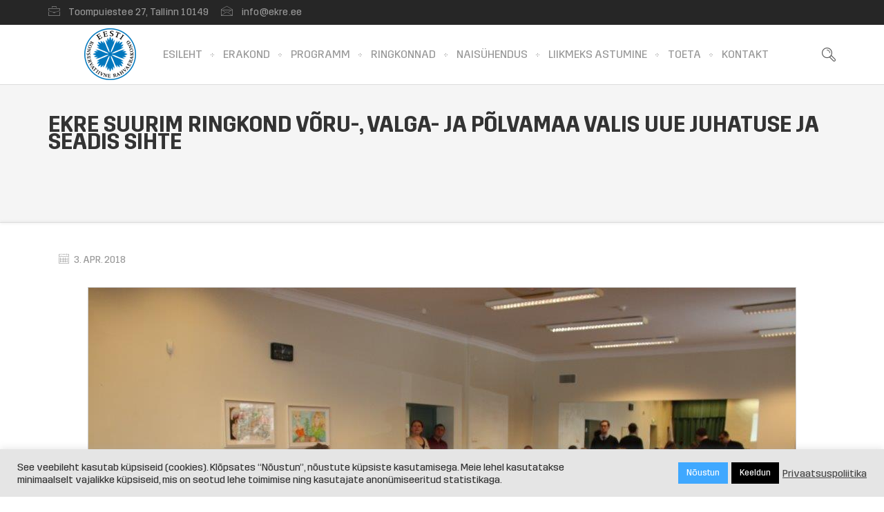

--- FILE ---
content_type: text/html; charset=UTF-8
request_url: https://ekre.ee/ekre-suurim-ringkond-voru-valga-ja-polvamaa-valis-uue-juhatuse-ja-seadis-sihte/
body_size: 13727
content:
<!DOCTYPE html>
<html lang="et">
    <head>
    <meta charset="UTF-8">
    <title>EKRE suurim ringkond Võru-, Valga- ja Põlvamaa valis uue juhatuse ja seadis sihte | EKRE &#8211; Eesti Konservatiivne Rahvaerakond</title>
    <link rel="profile" href="http://gmpg.org/xfn/11">
	<link rel="pingback" href="https://ekre.ee/xmlrpc.php">
	<!--[if lt IE 9]><meta http-equiv="X-UA-Compatible" content="IE=edge"><![endif]-->
	<style type="text/css">
						ul.lill {
list-style-image: url('https://ekre.ee/wp-content/uploads/2018/09/ekre-bullet.jpg');
}
				  </style> <link rel="shortcut icon" href="https://ekre.ee/wp-content/uploads/2017/08/favicon.png">
		<style type="text/css">
				body,.main-section p {
		font-size:14px; 		color:#383838;
	}
	
	header .logo {
		margin:0px 0px !important;
   	}
	.nav li a,header .btn-style1,.footer-nav ul li a {
		font-size:12px !important;	}
	.cs-section-title h2{
		font-size:24px !important;	}
 	h1{
	font-size:32px !important;}
	h2{
	font-size:20px !important;}
	h3{
	font-size:18px !important;}
	h4{
	font-size:16px !important;}
	h5{
	font-size:14px !important;}
	h6{
	font-size:12px !important;}
	
	.main-section h1, .main-section h1 a {color: #0063af !important;}
	.main-section h2, .main-section h2 a{color: #0063af !important;}
	.main-section h3, .main-section h3 a{color: #0063af !important;}
	.main-section h4, .main-section h4 a{color: #0063af !important;}
	.main-section h5, .main-section h5 a{color: #0063af !important;}
	.main-section h6, .main-section h6 a{color: #0063af !important;}
	.widget .widget-section-title h2{
		font-size:15px !important;	}
	.top-bar,#lang_sel ul ul {background-color:#262626;}
	#lang_sel ul ul:before { border-bottom-color: #262626; }
	.top-bar p{color:#999999 !important;}
	.top-bar a,.top-bar i,.cs-users i{color:#999999 !important;}
 	.logo-section,.main-head{background: !important;}
	.main-navbar {background:#ffffff !important;}
	.navbar-nav > li > a,li.parentIcon a:after {color:#999999 !important;}
	.navbar-nav > li > .dropdown-menu,.navbar-nav > li > .dropdown-menu > li > .dropdown-menu,.mega-grid,.sub-dropdown { background-color:#262626 !important;}
	.navbar-nav .sub-menu .dropdown-menu li a, .sub-dropdown li a {color:#fff !important;}
	.navigation ul .sub-dropdown > li:hover > a,.navbar-nav .sub-menu .dropdown-menu > li:hover > a,ul ul li.current-menu-ancestor.parentIcon > a:after,ul ul li.parentIcon:hover > a:after {border-bottom-color:#fff;color:#fff !important;}
	.navigation .navbar-nav > li.current-menu-item > a,.navigation .navbar-nav > li.current-menu-ancestor > a,.navigation .navbar-nav > li:hover > a,li.current-menu-ancestor.parentIcon > a:after,li.parentIcon:hover > a:after {color:#4b3854 !important;}
	.navigation .navbar-nav > .active > a:before, .navigation .navbar-nav > li > a:before{ border-bottom-color:#4b3854 !important; }
	.cs-user,.cs-user-login { border-color:#4b3854 !important; }
	.navigation ul .sub-dropdown > li:hover > a { background-color:#4b3854 !important; }
	{
		box-shadow: 0 4px 0 #262626 inset !important;
	}
	.header_2 .nav > li:hover > a,.header_2 .nav > li.current-menu-ancestor > a {
       
	}
	</style>
<style type="text/css">
        footer#footer-sec, footer#footer-sec:before {
            background-color:#171a24 !important;
        }
		footer.group {
            background-image:url("") !important;
        }
        #copyright {
            background-color:#ffffff !important;
        }
        #copyright p {
            color:#cccccc !important;
        }
		footer#footer-sec a,footer#footer-sec .widget-form ul li input[type="submit"],footer#footer-sec .tagcloud a,footer#footer-sec .widget ul li a{
            color:#fff !important;
        }
        footer#footer-sec .widget h2, footer#footer-sec .widget h5,footer#footer-sec h2,footer#footer-sec h3,footer#footer-sec h4,footer#footer-sec h5,footer#footer-sec h6 {
            color:#fff !important;
        }
        footer#footer-sec .widget ul li,footer#footer-sec .widget p, footer#footer-sec .widget_calendar tr td,footer#footer-sec,footer#footer-sec .col-md-3 p,footer#footer-sec .widget_latest_post .post-options li,footer#footer-sec .widget i,.widget-form ul li i,footer#footer-sec .widget_rss li,footer#footer-sec .widget_recent_comments span {
            color:#ffffff !important;
        }
		#footer-sec {
			background: url();
			}
    </style>
<style type="text/css">
/*!
* Theme Color File */

/*!
* Theme Color */
.cs-color, .cs-colorhover:hover,
/* ShopButton */.woocommerce ul.products li.product a.add_to_cart_button, .woocommerce-page ul.products li.product a.add_to_cart_button,
.woocommerce #content input.button, .woocommerce #respond input#submit, .woocommerce a.button, .woocommerce button.button, .woocommerce input.button, .woocommerce-page #content input.button, .woocommerce-page #respond input#submit, .woocommerce-page a.button, .woocommerce-page button.button, .woocommerce-page input.button /* ShopButton */,.breadcrumbs ul li.active,/* classic form*/.cs-plain-form p label:hover,/* Services*/.cs-services.modren.top-center .text i,/* owl nav */.nxt-prv .owl-nav div,/* readmore-btn */readmore-btn:hover,.cs-filter-menu li a.addclose, .cs-filter-menu li a:hover,.contant-info .sg-socialmedia a,.widget-recent-blog .infotext a {
 color:#0063af !important;
}
/*!
* Theme Background Color */
.cs-bgcolor, .cs-bgcolorhover:hover,.cs-bg-color,
/* ShopButton */
.woocommerce #content input.button:hover, .woocommerce #respond input#submit:hover, .woocommerce a.button:hover, .woocommerce button.button:hover, .woocommerce input.button:hover, .woocommerce-page #content input.button:hover, .woocommerce-page #respond input#submit:hover, .woocommerce-page a.button:hover, .woocommerce-page button.button:hover, .woocommerce-page input.button:hover,/* ShopButton *//* Blog*/.cs-attachment ul li a:hover, .thumblist .comment-reply-link:hover,/* OwlNav */ .nxt-prv .owl-nav div:hover,.cs-tags ul li:hover a,/* Widget */.widget_archive ul li:hover,.widget_categories ul li:hover,.widget_pages ul > li:hover > a,.widget_meta ul li:hover,.widget_recent_comments ul li:hover,.widget_recent_entries ul li:hover,.widget_nav_menu ul > li:hover > a,.widget_tag_cloud .tagcloud a:hover,form p.form-submit input[type="submit"],.team-detail .Profile-btn,.time_line .owl-nav div:hover:before,.blog-hover i:hover {
	background-color:#0063af !important;
}
/*!
* Theme Border Color */
.cs-borcolor, .cs-borcolorhover:hover,.pageinfo,/* classic form*/.cs-plain-form form p input:hover, .cs-plain-form form p input:focus, .cs-plain-form form p textarea:focus
/* ShopButton */.woocommerce ul.products li.product a.add_to_cart_button, .woocommerce-page ul.products li.product a.add_to_cart_button,
.woocommerce #content input.button, .woocommerce #respond input#submit, .woocommerce a.button, .woocommerce button.button, .woocommerce input.button, .woocommerce-page #content input.button, .woocommerce-page #respond input#submit, .woocommerce-page a.button, .woocommerce-page button.button, .woocommerce-page input.button /* ShopButton */,.contant-info .sg-socialmedia a {
 border-color:#0063af !important;
}
.events-minimal:hover,.widget.event-calendar .eventsCalendar-list-wrap {
 border-left-color:#0063af !important;
}

		.breadcrumb-sec {
			border-top: 1px solid #dddddd;
			
		}
		.breadcrumbs {
			border-bottom: 1px solid #dddddd;
		}
	
</style>
<meta name="viewport" content="width=device-width, initial-scale=1.0, maximum-scale=1.0, user-scalable=no"><meta name='robots' content='max-image-preview:large' />
<link rel='dns-prefetch' href='//code.jquery.com' />
<link rel="alternate" type="application/rss+xml" title="EKRE - Eesti Konservatiivne Rahvaerakond &raquo; RSS" href="https://ekre.ee/feed/" />
<link rel="alternate" type="application/rss+xml" title="EKRE - Eesti Konservatiivne Rahvaerakond &raquo; Kommentaaride RSS" href="https://ekre.ee/comments/feed/" />
<script type="text/javascript">
/* <![CDATA[ */
window._wpemojiSettings = {"baseUrl":"https:\/\/s.w.org\/images\/core\/emoji\/15.0.3\/72x72\/","ext":".png","svgUrl":"https:\/\/s.w.org\/images\/core\/emoji\/15.0.3\/svg\/","svgExt":".svg","source":{"concatemoji":"https:\/\/ekre.ee\/wp-includes\/js\/wp-emoji-release.min.js?ver=6.5.5"}};
/*! This file is auto-generated */
!function(i,n){var o,s,e;function c(e){try{var t={supportTests:e,timestamp:(new Date).valueOf()};sessionStorage.setItem(o,JSON.stringify(t))}catch(e){}}function p(e,t,n){e.clearRect(0,0,e.canvas.width,e.canvas.height),e.fillText(t,0,0);var t=new Uint32Array(e.getImageData(0,0,e.canvas.width,e.canvas.height).data),r=(e.clearRect(0,0,e.canvas.width,e.canvas.height),e.fillText(n,0,0),new Uint32Array(e.getImageData(0,0,e.canvas.width,e.canvas.height).data));return t.every(function(e,t){return e===r[t]})}function u(e,t,n){switch(t){case"flag":return n(e,"\ud83c\udff3\ufe0f\u200d\u26a7\ufe0f","\ud83c\udff3\ufe0f\u200b\u26a7\ufe0f")?!1:!n(e,"\ud83c\uddfa\ud83c\uddf3","\ud83c\uddfa\u200b\ud83c\uddf3")&&!n(e,"\ud83c\udff4\udb40\udc67\udb40\udc62\udb40\udc65\udb40\udc6e\udb40\udc67\udb40\udc7f","\ud83c\udff4\u200b\udb40\udc67\u200b\udb40\udc62\u200b\udb40\udc65\u200b\udb40\udc6e\u200b\udb40\udc67\u200b\udb40\udc7f");case"emoji":return!n(e,"\ud83d\udc26\u200d\u2b1b","\ud83d\udc26\u200b\u2b1b")}return!1}function f(e,t,n){var r="undefined"!=typeof WorkerGlobalScope&&self instanceof WorkerGlobalScope?new OffscreenCanvas(300,150):i.createElement("canvas"),a=r.getContext("2d",{willReadFrequently:!0}),o=(a.textBaseline="top",a.font="600 32px Arial",{});return e.forEach(function(e){o[e]=t(a,e,n)}),o}function t(e){var t=i.createElement("script");t.src=e,t.defer=!0,i.head.appendChild(t)}"undefined"!=typeof Promise&&(o="wpEmojiSettingsSupports",s=["flag","emoji"],n.supports={everything:!0,everythingExceptFlag:!0},e=new Promise(function(e){i.addEventListener("DOMContentLoaded",e,{once:!0})}),new Promise(function(t){var n=function(){try{var e=JSON.parse(sessionStorage.getItem(o));if("object"==typeof e&&"number"==typeof e.timestamp&&(new Date).valueOf()<e.timestamp+604800&&"object"==typeof e.supportTests)return e.supportTests}catch(e){}return null}();if(!n){if("undefined"!=typeof Worker&&"undefined"!=typeof OffscreenCanvas&&"undefined"!=typeof URL&&URL.createObjectURL&&"undefined"!=typeof Blob)try{var e="postMessage("+f.toString()+"("+[JSON.stringify(s),u.toString(),p.toString()].join(",")+"));",r=new Blob([e],{type:"text/javascript"}),a=new Worker(URL.createObjectURL(r),{name:"wpTestEmojiSupports"});return void(a.onmessage=function(e){c(n=e.data),a.terminate(),t(n)})}catch(e){}c(n=f(s,u,p))}t(n)}).then(function(e){for(var t in e)n.supports[t]=e[t],n.supports.everything=n.supports.everything&&n.supports[t],"flag"!==t&&(n.supports.everythingExceptFlag=n.supports.everythingExceptFlag&&n.supports[t]);n.supports.everythingExceptFlag=n.supports.everythingExceptFlag&&!n.supports.flag,n.DOMReady=!1,n.readyCallback=function(){n.DOMReady=!0}}).then(function(){return e}).then(function(){var e;n.supports.everything||(n.readyCallback(),(e=n.source||{}).concatemoji?t(e.concatemoji):e.wpemoji&&e.twemoji&&(t(e.twemoji),t(e.wpemoji)))}))}((window,document),window._wpemojiSettings);
/* ]]> */
</script>
<style id='wp-emoji-styles-inline-css' type='text/css'>

	img.wp-smiley, img.emoji {
		display: inline !important;
		border: none !important;
		box-shadow: none !important;
		height: 1em !important;
		width: 1em !important;
		margin: 0 0.07em !important;
		vertical-align: -0.1em !important;
		background: none !important;
		padding: 0 !important;
	}
</style>
<link rel='stylesheet' id='wp-block-library-css' href='https://ekre.ee/wp-includes/css/dist/block-library/style.min.css?ver=6.5.5' type='text/css' media='all' />
<style id='classic-theme-styles-inline-css' type='text/css'>
/*! This file is auto-generated */
.wp-block-button__link{color:#fff;background-color:#32373c;border-radius:9999px;box-shadow:none;text-decoration:none;padding:calc(.667em + 2px) calc(1.333em + 2px);font-size:1.125em}.wp-block-file__button{background:#32373c;color:#fff;text-decoration:none}
</style>
<style id='global-styles-inline-css' type='text/css'>
body{--wp--preset--color--black: #000000;--wp--preset--color--cyan-bluish-gray: #abb8c3;--wp--preset--color--white: #ffffff;--wp--preset--color--pale-pink: #f78da7;--wp--preset--color--vivid-red: #cf2e2e;--wp--preset--color--luminous-vivid-orange: #ff6900;--wp--preset--color--luminous-vivid-amber: #fcb900;--wp--preset--color--light-green-cyan: #7bdcb5;--wp--preset--color--vivid-green-cyan: #00d084;--wp--preset--color--pale-cyan-blue: #8ed1fc;--wp--preset--color--vivid-cyan-blue: #0693e3;--wp--preset--color--vivid-purple: #9b51e0;--wp--preset--gradient--vivid-cyan-blue-to-vivid-purple: linear-gradient(135deg,rgba(6,147,227,1) 0%,rgb(155,81,224) 100%);--wp--preset--gradient--light-green-cyan-to-vivid-green-cyan: linear-gradient(135deg,rgb(122,220,180) 0%,rgb(0,208,130) 100%);--wp--preset--gradient--luminous-vivid-amber-to-luminous-vivid-orange: linear-gradient(135deg,rgba(252,185,0,1) 0%,rgba(255,105,0,1) 100%);--wp--preset--gradient--luminous-vivid-orange-to-vivid-red: linear-gradient(135deg,rgba(255,105,0,1) 0%,rgb(207,46,46) 100%);--wp--preset--gradient--very-light-gray-to-cyan-bluish-gray: linear-gradient(135deg,rgb(238,238,238) 0%,rgb(169,184,195) 100%);--wp--preset--gradient--cool-to-warm-spectrum: linear-gradient(135deg,rgb(74,234,220) 0%,rgb(151,120,209) 20%,rgb(207,42,186) 40%,rgb(238,44,130) 60%,rgb(251,105,98) 80%,rgb(254,248,76) 100%);--wp--preset--gradient--blush-light-purple: linear-gradient(135deg,rgb(255,206,236) 0%,rgb(152,150,240) 100%);--wp--preset--gradient--blush-bordeaux: linear-gradient(135deg,rgb(254,205,165) 0%,rgb(254,45,45) 50%,rgb(107,0,62) 100%);--wp--preset--gradient--luminous-dusk: linear-gradient(135deg,rgb(255,203,112) 0%,rgb(199,81,192) 50%,rgb(65,88,208) 100%);--wp--preset--gradient--pale-ocean: linear-gradient(135deg,rgb(255,245,203) 0%,rgb(182,227,212) 50%,rgb(51,167,181) 100%);--wp--preset--gradient--electric-grass: linear-gradient(135deg,rgb(202,248,128) 0%,rgb(113,206,126) 100%);--wp--preset--gradient--midnight: linear-gradient(135deg,rgb(2,3,129) 0%,rgb(40,116,252) 100%);--wp--preset--font-size--small: 13px;--wp--preset--font-size--medium: 20px;--wp--preset--font-size--large: 36px;--wp--preset--font-size--x-large: 42px;--wp--preset--spacing--20: 0.44rem;--wp--preset--spacing--30: 0.67rem;--wp--preset--spacing--40: 1rem;--wp--preset--spacing--50: 1.5rem;--wp--preset--spacing--60: 2.25rem;--wp--preset--spacing--70: 3.38rem;--wp--preset--spacing--80: 5.06rem;--wp--preset--shadow--natural: 6px 6px 9px rgba(0, 0, 0, 0.2);--wp--preset--shadow--deep: 12px 12px 50px rgba(0, 0, 0, 0.4);--wp--preset--shadow--sharp: 6px 6px 0px rgba(0, 0, 0, 0.2);--wp--preset--shadow--outlined: 6px 6px 0px -3px rgba(255, 255, 255, 1), 6px 6px rgba(0, 0, 0, 1);--wp--preset--shadow--crisp: 6px 6px 0px rgba(0, 0, 0, 1);}:where(.is-layout-flex){gap: 0.5em;}:where(.is-layout-grid){gap: 0.5em;}body .is-layout-flex{display: flex;}body .is-layout-flex{flex-wrap: wrap;align-items: center;}body .is-layout-flex > *{margin: 0;}body .is-layout-grid{display: grid;}body .is-layout-grid > *{margin: 0;}:where(.wp-block-columns.is-layout-flex){gap: 2em;}:where(.wp-block-columns.is-layout-grid){gap: 2em;}:where(.wp-block-post-template.is-layout-flex){gap: 1.25em;}:where(.wp-block-post-template.is-layout-grid){gap: 1.25em;}.has-black-color{color: var(--wp--preset--color--black) !important;}.has-cyan-bluish-gray-color{color: var(--wp--preset--color--cyan-bluish-gray) !important;}.has-white-color{color: var(--wp--preset--color--white) !important;}.has-pale-pink-color{color: var(--wp--preset--color--pale-pink) !important;}.has-vivid-red-color{color: var(--wp--preset--color--vivid-red) !important;}.has-luminous-vivid-orange-color{color: var(--wp--preset--color--luminous-vivid-orange) !important;}.has-luminous-vivid-amber-color{color: var(--wp--preset--color--luminous-vivid-amber) !important;}.has-light-green-cyan-color{color: var(--wp--preset--color--light-green-cyan) !important;}.has-vivid-green-cyan-color{color: var(--wp--preset--color--vivid-green-cyan) !important;}.has-pale-cyan-blue-color{color: var(--wp--preset--color--pale-cyan-blue) !important;}.has-vivid-cyan-blue-color{color: var(--wp--preset--color--vivid-cyan-blue) !important;}.has-vivid-purple-color{color: var(--wp--preset--color--vivid-purple) !important;}.has-black-background-color{background-color: var(--wp--preset--color--black) !important;}.has-cyan-bluish-gray-background-color{background-color: var(--wp--preset--color--cyan-bluish-gray) !important;}.has-white-background-color{background-color: var(--wp--preset--color--white) !important;}.has-pale-pink-background-color{background-color: var(--wp--preset--color--pale-pink) !important;}.has-vivid-red-background-color{background-color: var(--wp--preset--color--vivid-red) !important;}.has-luminous-vivid-orange-background-color{background-color: var(--wp--preset--color--luminous-vivid-orange) !important;}.has-luminous-vivid-amber-background-color{background-color: var(--wp--preset--color--luminous-vivid-amber) !important;}.has-light-green-cyan-background-color{background-color: var(--wp--preset--color--light-green-cyan) !important;}.has-vivid-green-cyan-background-color{background-color: var(--wp--preset--color--vivid-green-cyan) !important;}.has-pale-cyan-blue-background-color{background-color: var(--wp--preset--color--pale-cyan-blue) !important;}.has-vivid-cyan-blue-background-color{background-color: var(--wp--preset--color--vivid-cyan-blue) !important;}.has-vivid-purple-background-color{background-color: var(--wp--preset--color--vivid-purple) !important;}.has-black-border-color{border-color: var(--wp--preset--color--black) !important;}.has-cyan-bluish-gray-border-color{border-color: var(--wp--preset--color--cyan-bluish-gray) !important;}.has-white-border-color{border-color: var(--wp--preset--color--white) !important;}.has-pale-pink-border-color{border-color: var(--wp--preset--color--pale-pink) !important;}.has-vivid-red-border-color{border-color: var(--wp--preset--color--vivid-red) !important;}.has-luminous-vivid-orange-border-color{border-color: var(--wp--preset--color--luminous-vivid-orange) !important;}.has-luminous-vivid-amber-border-color{border-color: var(--wp--preset--color--luminous-vivid-amber) !important;}.has-light-green-cyan-border-color{border-color: var(--wp--preset--color--light-green-cyan) !important;}.has-vivid-green-cyan-border-color{border-color: var(--wp--preset--color--vivid-green-cyan) !important;}.has-pale-cyan-blue-border-color{border-color: var(--wp--preset--color--pale-cyan-blue) !important;}.has-vivid-cyan-blue-border-color{border-color: var(--wp--preset--color--vivid-cyan-blue) !important;}.has-vivid-purple-border-color{border-color: var(--wp--preset--color--vivid-purple) !important;}.has-vivid-cyan-blue-to-vivid-purple-gradient-background{background: var(--wp--preset--gradient--vivid-cyan-blue-to-vivid-purple) !important;}.has-light-green-cyan-to-vivid-green-cyan-gradient-background{background: var(--wp--preset--gradient--light-green-cyan-to-vivid-green-cyan) !important;}.has-luminous-vivid-amber-to-luminous-vivid-orange-gradient-background{background: var(--wp--preset--gradient--luminous-vivid-amber-to-luminous-vivid-orange) !important;}.has-luminous-vivid-orange-to-vivid-red-gradient-background{background: var(--wp--preset--gradient--luminous-vivid-orange-to-vivid-red) !important;}.has-very-light-gray-to-cyan-bluish-gray-gradient-background{background: var(--wp--preset--gradient--very-light-gray-to-cyan-bluish-gray) !important;}.has-cool-to-warm-spectrum-gradient-background{background: var(--wp--preset--gradient--cool-to-warm-spectrum) !important;}.has-blush-light-purple-gradient-background{background: var(--wp--preset--gradient--blush-light-purple) !important;}.has-blush-bordeaux-gradient-background{background: var(--wp--preset--gradient--blush-bordeaux) !important;}.has-luminous-dusk-gradient-background{background: var(--wp--preset--gradient--luminous-dusk) !important;}.has-pale-ocean-gradient-background{background: var(--wp--preset--gradient--pale-ocean) !important;}.has-electric-grass-gradient-background{background: var(--wp--preset--gradient--electric-grass) !important;}.has-midnight-gradient-background{background: var(--wp--preset--gradient--midnight) !important;}.has-small-font-size{font-size: var(--wp--preset--font-size--small) !important;}.has-medium-font-size{font-size: var(--wp--preset--font-size--medium) !important;}.has-large-font-size{font-size: var(--wp--preset--font-size--large) !important;}.has-x-large-font-size{font-size: var(--wp--preset--font-size--x-large) !important;}
.wp-block-navigation a:where(:not(.wp-element-button)){color: inherit;}
:where(.wp-block-post-template.is-layout-flex){gap: 1.25em;}:where(.wp-block-post-template.is-layout-grid){gap: 1.25em;}
:where(.wp-block-columns.is-layout-flex){gap: 2em;}:where(.wp-block-columns.is-layout-grid){gap: 2em;}
.wp-block-pullquote{font-size: 1.5em;line-height: 1.6;}
</style>
<link rel='stylesheet' id='cookie-law-info-css' href='https://ekre.ee/wp-content/plugins/cookie-law-info/legacy/public/css/cookie-law-info-public.css?ver=3.3.9' type='text/css' media='all' />
<link rel='stylesheet' id='cookie-law-info-gdpr-css' href='https://ekre.ee/wp-content/plugins/cookie-law-info/legacy/public/css/cookie-law-info-gdpr.css?ver=3.3.9' type='text/css' media='all' />
<link rel='stylesheet' id='bootstrap.min_css-css' href='https://ekre.ee/wp-content/themes/lawyer-theme/assets/css/bootstrap.min.css?ver=6.5.5' type='text/css' media='all' />
<link rel='stylesheet' id='responsive_css-css' href='https://ekre.ee/wp-content/themes/lawyer-theme/assets/css/responsive.css?ver=6.5.5' type='text/css' media='all' />
<link rel='stylesheet' id='style_css-css' href='https://ekre.ee/wp-content/themes/lawyer-theme/style.css?ver=4.44.5' type='text/css' media='all' />
<link rel='stylesheet' id='iconmoon_css-css' href='https://ekre.ee/wp-content/themes/lawyer-theme/assets/css/iconmoon.css?ver=6.5.5' type='text/css' media='all' />
<link rel='stylesheet' id='widget_css-css' href='https://ekre.ee/wp-content/themes/lawyer-theme/assets/css/widget.css?ver=6.5.5' type='text/css' media='all' />
<link rel='stylesheet' id='flexslider_css-css' href='https://ekre.ee/wp-content/themes/lawyer-theme/assets/css/flexslider.css?ver=6.5.5' type='text/css' media='all' />
<link rel='stylesheet' id='prettyPhoto_css-css' href='https://ekre.ee/wp-content/themes/lawyer-theme/assets/css/prettyphoto.css?ver=6.5.5' type='text/css' media='all' />
<link rel='stylesheet' id='owl.carousel_css-css' href='https://ekre.ee/wp-content/themes/lawyer-theme/assets/css/owl.carousel.css?ver=6.5.5' type='text/css' media='all' />
<link rel='stylesheet' id='animate_css-css' href='https://ekre.ee/wp-content/themes/lawyer-theme/assets/css/animate.css?ver=6.5.5' type='text/css' media='all' />
<script type="text/javascript" src="https://code.jquery.com/jquery-3.7.1.min.js?ver=3.7.1" id="jquery-js"></script>
<script type="text/javascript" id="cookie-law-info-js-extra">
/* <![CDATA[ */
var Cli_Data = {"nn_cookie_ids":[],"cookielist":[],"non_necessary_cookies":[],"ccpaEnabled":"","ccpaRegionBased":"","ccpaBarEnabled":"","strictlyEnabled":["necessary","obligatoire"],"ccpaType":"gdpr","js_blocking":"1","custom_integration":"","triggerDomRefresh":"","secure_cookies":""};
var cli_cookiebar_settings = {"animate_speed_hide":"500","animate_speed_show":"500","background":"#e5e5e5","border":"#b1a6a6c2","border_on":"","button_1_button_colour":"#61a229","button_1_button_hover":"#4e8221","button_1_link_colour":"#fff","button_1_as_button":"1","button_1_new_win":"","button_2_button_colour":"#333","button_2_button_hover":"#292929","button_2_link_colour":"#444","button_2_as_button":"","button_2_hidebar":"","button_3_button_colour":"#000000","button_3_button_hover":"#000000","button_3_link_colour":"#ffffff","button_3_as_button":"1","button_3_new_win":"","button_4_button_colour":"#dedfe0","button_4_button_hover":"#b2b2b3","button_4_link_colour":"#333333","button_4_as_button":"1","button_7_button_colour":"#3fa8ff","button_7_button_hover":"#3286cc","button_7_link_colour":"#fff","button_7_as_button":"1","button_7_new_win":"","font_family":"inherit","header_fix":"","notify_animate_hide":"1","notify_animate_show":"","notify_div_id":"#cookie-law-info-bar","notify_position_horizontal":"right","notify_position_vertical":"bottom","scroll_close":"","scroll_close_reload":"","accept_close_reload":"","reject_close_reload":"","showagain_tab":"","showagain_background":"#fff","showagain_border":"#000","showagain_div_id":"#cookie-law-info-again","showagain_x_position":"100px","text":"#333333","show_once_yn":"","show_once":"10000","logging_on":"","as_popup":"","popup_overlay":"1","bar_heading_text":"","cookie_bar_as":"banner","popup_showagain_position":"bottom-right","widget_position":"left"};
var log_object = {"ajax_url":"https:\/\/ekre.ee\/wp-admin\/admin-ajax.php"};
/* ]]> */
</script>
<script type="text/javascript" src="https://ekre.ee/wp-content/plugins/cookie-law-info/legacy/public/js/cookie-law-info-public.js?ver=3.3.9" id="cookie-law-info-js"></script>
<script type="text/javascript" src="https://code.jquery.com/jquery-migrate-3.5.2.min.js?ver=3.5.2" id="jquery-migrate-js"></script>
<link rel="EditURI" type="application/rsd+xml" title="RSD" href="https://ekre.ee/xmlrpc.php?rsd" />
<link rel="canonical" href="https://ekre.ee/ekre-suurim-ringkond-voru-valga-ja-polvamaa-valis-uue-juhatuse-ja-seadis-sihte/" />
<link rel='shortlink' href='https://ekre.ee/?p=9106' />
<link rel="alternate" type="application/json+oembed" href="https://ekre.ee/wp-json/oembed/1.0/embed?url=https%3A%2F%2Fekre.ee%2Fekre-suurim-ringkond-voru-valga-ja-polvamaa-valis-uue-juhatuse-ja-seadis-sihte%2F" />
<link rel="alternate" type="text/xml+oembed" href="https://ekre.ee/wp-json/oembed/1.0/embed?url=https%3A%2F%2Fekre.ee%2Fekre-suurim-ringkond-voru-valga-ja-polvamaa-valis-uue-juhatuse-ja-seadis-sihte%2F&#038;format=xml" />
<script async defer data-domain='ekre.ee' src='https://plausible.io/js/plausible.js'></script><style type="text/css">.recentcomments a{display:inline !important;padding:0 !important;margin:0 !important;}</style>    </head>
    	<body class="post-template-default single single-post postid-9106 single-format-standard"  >

     

          
    	<!-- Wrapper Start -->
    <div class="wrapper header-relative wrapper_full_width">
	   	<!-- Header Start -->
	<!-- Header Start -->
<header id="main-header" class="header_1">
<!--//  TOPBAAR //-->
	<!-- Top Strip -->

    <div class="top-bar"> 
      <!-- Container -->
            <div class="container"> 
           	<!-- Left Side -->
        <aside class="left-side">
                  		<p><p><i class="icon-briefcase"></i> Toompuiestee 27, Tallinn 10149</p><p><i class="icon-envelope3"></i> <a>info@ekre.ee</a></p><p></p></p>                  </aside>
        <!-- Right Side -->
        <aside class="right-side">
          <div class="lang_sel_list_horizontal" id="lang_sel_list">
                <ul>
                                 </ul>
          </div>
          
          
        </aside>

        <!-- Right Section -->
 	 <!-- Container -->
            </div>
            <!-- Container --> 
    </div>
<!-- Top Strip -->
  <!-- Main Header -->
  
  <div class="main-navbar">
					<div class="container">
                    <div class="logo">		<a href="https://ekre.ee">	
			<img src="https://ekre.ee/wp-content/uploads/2018/01/ekre-small-old.png" style="width:86px; height: 86px;" alt="EKRE &#8211; Eesti Konservatiivne Rahvaerakond">
        </a>
	</div>
                    <nav class="navbar navigation ">
			  <div class="navbar-header">
				<button type="button" class="navbar-toggle collapsed" data-toggle="collapse" data-target="#navbar-collapse-12">
				  <span class="sr-only">Toggle navigation</span>
				  <span class="icon-bar"></span>
				  <span class="icon-bar"></span>
				  <span class="icon-bar"></span>
				</button>
			  </div>
			  <div class="collapse navbar-collapse" id="navbar-collapse-12"><ul class="navbar-nav"><li class="menu-item menu-item-type-post_type menu-item-object-page menu-item-home menu-item-2882"><a href="https://ekre.ee/">Esileht</a></li>
<li class="menu-item menu-item-type-post_type menu-item-object-page menu-item-has-children menu-item-2902"><a href="https://ekre.ee/erakond/">Erakond</a>
<ul class="sub-dropdown">
	<li class="menu-item menu-item-type-post_type menu-item-object-page menu-item-2966"><a href="https://ekre.ee/esimees/">Esimees</a></li>
	<li class="menu-item menu-item-type-post_type menu-item-object-page menu-item-34688"><a href="https://ekre.ee/aseesimehed/">Aseesimehed</a></li>
	<li class="menu-item menu-item-type-post_type menu-item-object-page menu-item-34693"><a href="https://ekre.ee/juhatus/">Juhatus</a></li>
	<li class="menu-item menu-item-type-post_type menu-item-object-page menu-item-2964"><a href="https://ekre.ee/fraktsioon/">Fraktsioon</a></li>
	<li class="menu-item menu-item-type-post_type menu-item-object-page menu-item-6937"><a href="https://ekre.ee/toimkonnad/">Toimkonnad</a></li>
	<li class="menu-item menu-item-type-post_type menu-item-object-page menu-item-2904"><a href="https://ekre.ee/pohikiri/">Põhikiri</a></li>
	<li class="menu-item menu-item-type-post_type menu-item-object-page menu-item-2963"><a href="https://ekre.ee/volikogu/">Volikogu</a></li>
	<li class="menu-item menu-item-type-post_type menu-item-object-page menu-item-2962"><a href="https://ekre.ee/aukohus/">Aukohus</a></li>
	<li class="menu-item menu-item-type-post_type menu-item-object-page menu-item-2961"><a href="https://ekre.ee/sumboolika/">Sümboolika</a></li>
</ul>
</li>
<li class="menu-item menu-item-type-post_type menu-item-object-page menu-item-has-children menu-item-4805"><a href="https://ekre.ee/programm/">Programm</a>
<ul class="sub-dropdown">
	<li class="menu-item menu-item-type-post_type menu-item-object-post menu-item-36177"><a href="https://ekre.ee/ekre_2023_aasta_riigikogu_valimiste_programm/">Eesti Konservatiivse Rahvaerakonna 2023. aasta Riigikogu valimiste programm</a></li>
	<li class="menu-item menu-item-type-post_type menu-item-object-post menu-item-36095"><a href="https://ekre.ee/riigikaitseprogramm-2023-aasta-valimisteks/">Riigikaitseprogramm 2023</a></li>
	<li class="menu-item menu-item-type-post_type menu-item-object-post menu-item-36137"><a href="https://ekre.ee/ekre-rahvastikuprogramm-paastame-eesti-rahvusriigi/">Rahvastikuprogramm 2023</a></li>
	<li class="menu-item menu-item-type-post_type menu-item-object-page menu-item-4831"><a href="https://ekre.ee/konservatiivne-manifest/">Konservatiivne manifest</a></li>
	<li class="menu-item menu-item-type-post_type menu-item-object-page menu-item-4830"><a href="https://ekre.ee/konservatiivne-programm/">Konservatiivne programm</a></li>
	<li class="menu-item menu-item-type-post_type menu-item-object-page menu-item-4845"><a href="https://ekre.ee/konservatiivne-visioon/">Konservatiivne visioon</a></li>
	<li class="menu-item menu-item-type-post_type menu-item-object-page menu-item-4850"><a href="https://ekre.ee/bauska-deklaratsioon/">Bauska deklaratsioon</a></li>
</ul>
</li>
<li class="menu-item menu-item-type-post_type menu-item-object-page menu-item-36225"><a href="https://ekre.ee/ringkonnad/">Ringkonnad</a></li>
<li class="menu-item menu-item-type-post_type menu-item-object-page menu-item-36227"><a href="https://ekre.ee/naisuhendus/">Naisühendus</a></li>
<li class="menu-item menu-item-type-post_type menu-item-object-page menu-item-36228"><a href="https://ekre.ee/liitu/">Liikmeks astumine</a></li>
<li class="menu-item menu-item-type-post_type menu-item-object-page menu-item-36229"><a href="https://ekre.ee/toeta/">Toeta</a></li>
<li class="menu-item menu-item-type-post_type menu-item-object-page menu-item-36231"><a href="https://ekre.ee/kontakt/">Kontakt</a></li>
</ul></div>
          </nav>				    <nav class="navbar navigation mobile-nav">
			  <div class="navbar-header">
				<button type="button" class="navbar-toggle collapsed" data-toggle="collapse" data-target="#navbar-collapse-29">
				  <span class="sr-only">Toggle navigation</span>
				  <span class="icon-bar"></span>
				  <span class="icon-bar"></span>
				  <span class="icon-bar"></span>
				</button>
			  </div>
			  <div class="collapse navbar-collapse" id="navbar-collapse-29"><ul class="navbar-nav"><li class="menu-item menu-item-type-post_type menu-item-object-page menu-item-home menu-item-2882"><a href="https://ekre.ee/">Esileht</a></li>
<li class="menu-item menu-item-type-post_type menu-item-object-page menu-item-has-children menu-item-2902"><a href="https://ekre.ee/erakond/">Erakond</a>
<ul class="sub-dropdown">
	<li class="menu-item menu-item-type-post_type menu-item-object-page menu-item-2966"><a href="https://ekre.ee/esimees/">Esimees</a></li>
	<li class="menu-item menu-item-type-post_type menu-item-object-page menu-item-34688"><a href="https://ekre.ee/aseesimehed/">Aseesimehed</a></li>
	<li class="menu-item menu-item-type-post_type menu-item-object-page menu-item-34693"><a href="https://ekre.ee/juhatus/">Juhatus</a></li>
	<li class="menu-item menu-item-type-post_type menu-item-object-page menu-item-2964"><a href="https://ekre.ee/fraktsioon/">Fraktsioon</a></li>
	<li class="menu-item menu-item-type-post_type menu-item-object-page menu-item-6937"><a href="https://ekre.ee/toimkonnad/">Toimkonnad</a></li>
	<li class="menu-item menu-item-type-post_type menu-item-object-page menu-item-2904"><a href="https://ekre.ee/pohikiri/">Põhikiri</a></li>
	<li class="menu-item menu-item-type-post_type menu-item-object-page menu-item-2963"><a href="https://ekre.ee/volikogu/">Volikogu</a></li>
	<li class="menu-item menu-item-type-post_type menu-item-object-page menu-item-2962"><a href="https://ekre.ee/aukohus/">Aukohus</a></li>
	<li class="menu-item menu-item-type-post_type menu-item-object-page menu-item-2961"><a href="https://ekre.ee/sumboolika/">Sümboolika</a></li>
</ul>
</li>
<li class="menu-item menu-item-type-post_type menu-item-object-page menu-item-has-children menu-item-4805"><a href="https://ekre.ee/programm/">Programm</a>
<ul class="sub-dropdown">
	<li class="menu-item menu-item-type-post_type menu-item-object-post menu-item-36177"><a href="https://ekre.ee/ekre_2023_aasta_riigikogu_valimiste_programm/">Eesti Konservatiivse Rahvaerakonna 2023. aasta Riigikogu valimiste programm</a></li>
	<li class="menu-item menu-item-type-post_type menu-item-object-post menu-item-36095"><a href="https://ekre.ee/riigikaitseprogramm-2023-aasta-valimisteks/">Riigikaitseprogramm 2023</a></li>
	<li class="menu-item menu-item-type-post_type menu-item-object-post menu-item-36137"><a href="https://ekre.ee/ekre-rahvastikuprogramm-paastame-eesti-rahvusriigi/">Rahvastikuprogramm 2023</a></li>
	<li class="menu-item menu-item-type-post_type menu-item-object-page menu-item-4831"><a href="https://ekre.ee/konservatiivne-manifest/">Konservatiivne manifest</a></li>
	<li class="menu-item menu-item-type-post_type menu-item-object-page menu-item-4830"><a href="https://ekre.ee/konservatiivne-programm/">Konservatiivne programm</a></li>
	<li class="menu-item menu-item-type-post_type menu-item-object-page menu-item-4845"><a href="https://ekre.ee/konservatiivne-visioon/">Konservatiivne visioon</a></li>
	<li class="menu-item menu-item-type-post_type menu-item-object-page menu-item-4850"><a href="https://ekre.ee/bauska-deklaratsioon/">Bauska deklaratsioon</a></li>
</ul>
</li>
<li class="menu-item menu-item-type-post_type menu-item-object-page menu-item-36225"><a href="https://ekre.ee/ringkonnad/">Ringkonnad</a></li>
<li class="menu-item menu-item-type-post_type menu-item-object-page menu-item-36227"><a href="https://ekre.ee/naisuhendus/">Naisühendus</a></li>
<li class="menu-item menu-item-type-post_type menu-item-object-page menu-item-36228"><a href="https://ekre.ee/liitu/">Liikmeks astumine</a></li>
<li class="menu-item menu-item-type-post_type menu-item-object-page menu-item-36229"><a href="https://ekre.ee/toeta/">Toeta</a></li>
<li class="menu-item menu-item-type-post_type menu-item-object-page menu-item-36231"><a href="https://ekre.ee/kontakt/">Kontakt</a></li>
</ul></div>
          </nav>    <div class="search-sec cs-searchv2">
        <a class="cs_searchbtn"><i class="icon-search2"></i></a>
      <form id="searchform" method="get" action="https://ekre.ee"  role="search">
        <input type="text" name="s" id="searchinput" value="Sisesta otsisõna(d)" onblur="if(this.value == '') { this.value ='Sisesta otsisõna(d)'; }" onfocus="if(this.value =='Sisesta otsisõna(d)') { this.value = ''; }"  >
        <label>
          <input type="submit" value="" name="submit">
        </label>
      </form>
    </div>
					</div>
				</div>
  <!-- Main Header --> 
</header>
<!-- Header End --> 
<!-- Header 1 End -->
			<script type="text/javascript">
				jQuery(document).ready(function(){
					jQuery('.main-navbar').scrollToFixed();	
				});
			</script>
						<div class="clear"></div>
             			<!-- Breadcrumb SecTion -->
			<div class="breadcrumb-sec " style="background: #f5f5f5; min-height:200px!important; padding-top:45px; padding-bottom:45px;  " > 
  
  <!-- Container --> 
    <div class="container">
    <div class="cs-table">
      <div class="cs-tablerow"> 
        <!-- PageInfo -->
        <div class="pageinfo page-title-align-left" ><h1 style="color:#333333 !important">EKRE suurim ringkond Võru-, Valga- ja Põlvamaa valis uue juhatuse ja seadis sihte</h1></div>        <!-- PageInfo -->
        
      </div>
    </div>
  </div>
   
  <!-- Container --> 
</div>
<!-- BreadCrumb -->
<div class="breadcrumbs page-title-align-left">
	<div class="container">
      </div>
</div>
<div class="clear"></div>

<!-- BreadCrumb -->
						
        <!-- Breadcrumb SecTion -->
        <!-- Main Content Section -->
        <main id="main-content">
            <!-- Main Section Start -->
            <div class="main-section">
<!-- PageSection Start -->

<section class="page-section" style=" padding: 0; "> 
  <!-- Container -->
  <div class="container"> 
    <!-- Row -->
    <div class="row">
            <!--Left Sidebar Starts-->
            <!--Left Sidebar End--> 
      
      <!-- Blog Detail Start -->
      <div class="col-md-12"> 
        <!-- Blog Start --> 
        <!-- Row --> 
          <div class="col-md-12"echo ' style="margin-bottom: 0"';>
            <div class="post-option-panel">
                <ul class="post-options">
                   <li><i class="icon-calendar4"></i><time datetime="2018-04-03">3. apr. 2018</time></li>
                </ul>
		            </div>
            <figure class="detailpost">
                        </figure>
          </div>

          <div class="col-md-12">
	                <div class="rich_editor_text blog-editor">
                <img class="news-detailed-pic" src="https://ekre.ee/wp-content/uploads/2018/04/IMG_6106.jpg" alt="" ><p><span style="font-size: 14pt;">EKRE Võru-, Valga-ja Põlva ringkonda veab alates märtsikuust 13-liikmeline juhatus. Ringkonna üldkoosolek pidas oluliseks suurendada juhatuse liikmete arvu üheksalt liikmelt kolmeteistkümnele.</span></p>
<p><span style="font-size: 14pt;">Ringkonda on hulgaliselt lisandunud uusi liikmeid, on loodud uusi osakondi, liikmete aktiivsus on suurenenud &#8211; kõik see on toonud kaasa vajaduse erinevatest piirkondadest inimeste kaasamiseks juhatuse töösse.</span></p>
<p><span style="font-size: 14pt;">Ringkonna esimeheks valiti tagasi Merry Aart, aseesimeesteks said Tiit Kala ja Arno Sild, uude juhatusse kuuluvad veel  Andres Punt, Martti Kirotaja, Ants Vink, Vladimir Kondratjev, Helje Lipp, Gaius Gil, Uno Kaskpeit, Aivar Adari, Karel Kõomägi, Helen Rebane. Neist viimane on seotud noorteühendusega „Sinine Äratus“ ja oma missiooniks võttis ta noorte integreerimise ringkonna töösse.</span></p>
<p><span style="font-size: 14pt;">Kõik juhatuse liikmed on aktiivsed ja panustavad erinevate piirkondade, samuti ka ringkonna  arendamisse.</span></p>
            </div>
          </div>
          
                    <div class="col-md-12">
            <div class="cs-attachment">
              <h5>Blog Attachment</h5>
              <ul>
                  	                        <li>
                                                  		 <a href="https://ekre.ee/wp-content/uploads/2018/04/29026014_196636311096561_4076757020055699456_o-1.jpg"><img src="https://ekre.ee/wp-content/uploads/2018/04/29026014_196636311096561_4076757020055699456_o-1-768x432.jpg" alt="29026014_196636311096561_4076757020055699456_o-1"></a>
								                         </li>
                                            <li>
                                                  		 <a href="https://ekre.ee/wp-content/uploads/2018/04/28872770_196636031096589_4700746090910056448_o-1.jpg"><img src="https://ekre.ee/wp-content/uploads/2018/04/28872770_196636031096589_4700746090910056448_o-1-768x432.jpg" alt="28872770_196636031096589_4700746090910056448_o-1"></a>
								                         </li>
                                      </ul>
            </div>
          </div>
                    
		            <div class="col-md-12">
            <div class="cs-tags">
                <ul>
                                  </ul>
            </div>
          </div>
                     
                   <div class="col-md-12">
           <div class="detail-post">
              <div class="socialmedia">
                <ul><li><a class="addthis_button_facebook" data-original-title="Facebook"><i class="icon-facebook2"></i></a></li><li><a class="addthis_button_twitter" data-original-title="twitter"><i class="icon-twitter2"></i></a></li><li><a class="addthis_button_youtube" data-original-title="Youtube"><i class="icon-youtube"></i></a></li></ul>              </div>
            </div>
          </div>
		           
	 
          <!-- Blog Post End --> 
        <!-- Blog End --> 
       <!-- Blog Detail End --> 
      <!-- Right Sidebar Start --> 
		
      <!-- Right Sidebar End -->
              
    </div>
      </div>
  </div>
</section>
<!-- PageSection End --> 
<!-- Footer -->

        <!-- Main Section End -->
        </div>
        </main>
        <!-- Main Content Section -->
        <div class="clear"></div>
        <!-- Footer Start -->
                       <footer id="footer-sec">
                        <div class="container">
                            <div class="row">
                                                            </div>
                        </div>
                    </footer>
 				<!-- Footer End -->
			            
        <!-- Bottom Section -->
        <section id="copyright">
            <div class="container">
                    <div class="row">
                        <div class="col-md-6">
                            <div class="footer_icon"><a href="https://ekre.ee"><img src="https://ekre.ee/wp-content/uploads/2017/08/EKRE-footerlogo.jpg" alt="EKRE - Eesti Konservatiivne Rahvaerakond"></a></div>                            <p>© 2020 EKRE
<br /><a href="/ekre-privaatsuspoliitika">Privaatsuspoliitika</a>
<br /><a href="/kasutamistingimused">Kasutamistingimused</a> 
                          </p>
                        </div>
                                                <div class="col-md-6">
                                                </div>
                      <!--row--> 
                    </div>
                </div>
            </section>
            </div>
    <!-- Wrapper End -->
    <!--googleoff: all--><div id="cookie-law-info-bar" data-nosnippet="true"><span><div class="cli-bar-container cli-style-v2"><div class="cli-bar-message">See veebileht kasutab küpsiseid (cookies). Klõpsates “Nõustun”, nõustute küpsiste kasutamisega. Meie lehel kasutatakse minimaalselt vajalikke küpsiseid, mis on seotud lehe toimimise ning kasutajate anonümiseeritud statistikaga.</div><div class="cli-bar-btn_container"><a id="wt-cli-accept-all-btn" role='button' data-cli_action="accept_all" class="wt-cli-element medium cli-plugin-button wt-cli-accept-all-btn cookie_action_close_header cli_action_button">Nõustun</a><a role='button' id="cookie_action_close_header_reject" class="medium cli-plugin-button cli-plugin-main-button cookie_action_close_header_reject cli_action_button wt-cli-reject-btn" data-cli_action="reject">Keeldun</a> <a href="https://ekre.ee/ekre-privaatsuspoliitika" id="CONSTANT_OPEN_URL" target="_blank" class="cli-plugin-main-link">Privaatsuspoliitika</a></div></div></span></div><div id="cookie-law-info-again" data-nosnippet="true"><span id="cookie_hdr_showagain">Manage consent</span></div><div class="cli-modal" data-nosnippet="true" id="cliSettingsPopup" tabindex="-1" role="dialog" aria-labelledby="cliSettingsPopup" aria-hidden="true">
  <div class="cli-modal-dialog" role="document">
	<div class="cli-modal-content cli-bar-popup">
		  <button type="button" class="cli-modal-close" id="cliModalClose">
			<svg class="" viewBox="0 0 24 24"><path d="M19 6.41l-1.41-1.41-5.59 5.59-5.59-5.59-1.41 1.41 5.59 5.59-5.59 5.59 1.41 1.41 5.59-5.59 5.59 5.59 1.41-1.41-5.59-5.59z"></path><path d="M0 0h24v24h-24z" fill="none"></path></svg>
			<span class="wt-cli-sr-only">Close</span>
		  </button>
		  <div class="cli-modal-body">
			<div class="cli-container-fluid cli-tab-container">
	<div class="cli-row">
		<div class="cli-col-12 cli-align-items-stretch cli-px-0">
			<div class="cli-privacy-overview">
				<h4>Privacy Overview</h4>				<div class="cli-privacy-content">
					<div class="cli-privacy-content-text">This website uses cookies to improve your experience while you navigate through the website. Out of these, the cookies that are categorized as necessary are stored on your browser as they are essential for the working of basic functionalities of the website. We also use third-party cookies that help us analyze and understand how you use this website. These cookies will be stored in your browser only with your consent. You also have the option to opt-out of these cookies. But opting out of some of these cookies may affect your browsing experience.</div>
				</div>
				<a class="cli-privacy-readmore" aria-label="Show more" role="button" data-readmore-text="Show more" data-readless-text="Show less"></a>			</div>
		</div>
		<div class="cli-col-12 cli-align-items-stretch cli-px-0 cli-tab-section-container">
												<div class="cli-tab-section">
						<div class="cli-tab-header">
							<a role="button" tabindex="0" class="cli-nav-link cli-settings-mobile" data-target="necessary" data-toggle="cli-toggle-tab">
								Necessary							</a>
															<div class="wt-cli-necessary-checkbox">
									<input type="checkbox" class="cli-user-preference-checkbox"  id="wt-cli-checkbox-necessary" data-id="checkbox-necessary" checked="checked"  />
									<label class="form-check-label" for="wt-cli-checkbox-necessary">Necessary</label>
								</div>
								<span class="cli-necessary-caption">Always Enabled</span>
													</div>
						<div class="cli-tab-content">
							<div class="cli-tab-pane cli-fade" data-id="necessary">
								<div class="wt-cli-cookie-description">
									Necessary cookies are absolutely essential for the website to function properly. These cookies ensure basic functionalities and security features of the website, anonymously.
<table class="cookielawinfo-row-cat-table cookielawinfo-winter"><thead><tr><th class="cookielawinfo-column-1">Cookie</th><th class="cookielawinfo-column-3">Duration</th><th class="cookielawinfo-column-4">Description</th></tr></thead><tbody><tr class="cookielawinfo-row"><td class="cookielawinfo-column-1">cookielawinfo-checkbox-analytics</td><td class="cookielawinfo-column-3">11 months</td><td class="cookielawinfo-column-4">This cookie is set by GDPR Cookie Consent plugin. The cookie is used to store the user consent for the cookies in the category "Analytics".</td></tr><tr class="cookielawinfo-row"><td class="cookielawinfo-column-1">cookielawinfo-checkbox-functional</td><td class="cookielawinfo-column-3">11 months</td><td class="cookielawinfo-column-4">The cookie is set by GDPR cookie consent to record the user consent for the cookies in the category "Functional".</td></tr><tr class="cookielawinfo-row"><td class="cookielawinfo-column-1">cookielawinfo-checkbox-necessary</td><td class="cookielawinfo-column-3">11 months</td><td class="cookielawinfo-column-4">This cookie is set by GDPR Cookie Consent plugin. The cookies is used to store the user consent for the cookies in the category "Necessary".</td></tr><tr class="cookielawinfo-row"><td class="cookielawinfo-column-1">cookielawinfo-checkbox-others</td><td class="cookielawinfo-column-3">11 months</td><td class="cookielawinfo-column-4">This cookie is set by GDPR Cookie Consent plugin. The cookie is used to store the user consent for the cookies in the category "Other.</td></tr><tr class="cookielawinfo-row"><td class="cookielawinfo-column-1">cookielawinfo-checkbox-performance</td><td class="cookielawinfo-column-3">11 months</td><td class="cookielawinfo-column-4">This cookie is set by GDPR Cookie Consent plugin. The cookie is used to store the user consent for the cookies in the category "Performance".</td></tr><tr class="cookielawinfo-row"><td class="cookielawinfo-column-1">viewed_cookie_policy</td><td class="cookielawinfo-column-3">11 months</td><td class="cookielawinfo-column-4">The cookie is set by the GDPR Cookie Consent plugin and is used to store whether or not user has consented to the use of cookies. It does not store any personal data.</td></tr></tbody></table>								</div>
							</div>
						</div>
					</div>
																	<div class="cli-tab-section">
						<div class="cli-tab-header">
							<a role="button" tabindex="0" class="cli-nav-link cli-settings-mobile" data-target="functional" data-toggle="cli-toggle-tab">
								Functional							</a>
															<div class="cli-switch">
									<input type="checkbox" id="wt-cli-checkbox-functional" class="cli-user-preference-checkbox"  data-id="checkbox-functional" />
									<label for="wt-cli-checkbox-functional" class="cli-slider" data-cli-enable="Enabled" data-cli-disable="Disabled"><span class="wt-cli-sr-only">Functional</span></label>
								</div>
													</div>
						<div class="cli-tab-content">
							<div class="cli-tab-pane cli-fade" data-id="functional">
								<div class="wt-cli-cookie-description">
									Functional cookies help to perform certain functionalities like sharing the content of the website on social media platforms, collect feedbacks, and other third-party features.
								</div>
							</div>
						</div>
					</div>
																	<div class="cli-tab-section">
						<div class="cli-tab-header">
							<a role="button" tabindex="0" class="cli-nav-link cli-settings-mobile" data-target="performance" data-toggle="cli-toggle-tab">
								Performance							</a>
															<div class="cli-switch">
									<input type="checkbox" id="wt-cli-checkbox-performance" class="cli-user-preference-checkbox"  data-id="checkbox-performance" />
									<label for="wt-cli-checkbox-performance" class="cli-slider" data-cli-enable="Enabled" data-cli-disable="Disabled"><span class="wt-cli-sr-only">Performance</span></label>
								</div>
													</div>
						<div class="cli-tab-content">
							<div class="cli-tab-pane cli-fade" data-id="performance">
								<div class="wt-cli-cookie-description">
									Performance cookies are used to understand and analyze the key performance indexes of the website which helps in delivering a better user experience for the visitors.
								</div>
							</div>
						</div>
					</div>
																	<div class="cli-tab-section">
						<div class="cli-tab-header">
							<a role="button" tabindex="0" class="cli-nav-link cli-settings-mobile" data-target="analytics" data-toggle="cli-toggle-tab">
								Analytics							</a>
															<div class="cli-switch">
									<input type="checkbox" id="wt-cli-checkbox-analytics" class="cli-user-preference-checkbox"  data-id="checkbox-analytics" />
									<label for="wt-cli-checkbox-analytics" class="cli-slider" data-cli-enable="Enabled" data-cli-disable="Disabled"><span class="wt-cli-sr-only">Analytics</span></label>
								</div>
													</div>
						<div class="cli-tab-content">
							<div class="cli-tab-pane cli-fade" data-id="analytics">
								<div class="wt-cli-cookie-description">
									Analytical cookies are used to understand how visitors interact with the website. These cookies help provide information on metrics the number of visitors, bounce rate, traffic source, etc.
								</div>
							</div>
						</div>
					</div>
																	<div class="cli-tab-section">
						<div class="cli-tab-header">
							<a role="button" tabindex="0" class="cli-nav-link cli-settings-mobile" data-target="advertisement" data-toggle="cli-toggle-tab">
								Advertisement							</a>
															<div class="cli-switch">
									<input type="checkbox" id="wt-cli-checkbox-advertisement" class="cli-user-preference-checkbox"  data-id="checkbox-advertisement" />
									<label for="wt-cli-checkbox-advertisement" class="cli-slider" data-cli-enable="Enabled" data-cli-disable="Disabled"><span class="wt-cli-sr-only">Advertisement</span></label>
								</div>
													</div>
						<div class="cli-tab-content">
							<div class="cli-tab-pane cli-fade" data-id="advertisement">
								<div class="wt-cli-cookie-description">
									Advertisement cookies are used to provide visitors with relevant ads and marketing campaigns. These cookies track visitors across websites and collect information to provide customized ads.
								</div>
							</div>
						</div>
					</div>
																	<div class="cli-tab-section">
						<div class="cli-tab-header">
							<a role="button" tabindex="0" class="cli-nav-link cli-settings-mobile" data-target="others" data-toggle="cli-toggle-tab">
								Others							</a>
															<div class="cli-switch">
									<input type="checkbox" id="wt-cli-checkbox-others" class="cli-user-preference-checkbox"  data-id="checkbox-others" />
									<label for="wt-cli-checkbox-others" class="cli-slider" data-cli-enable="Enabled" data-cli-disable="Disabled"><span class="wt-cli-sr-only">Others</span></label>
								</div>
													</div>
						<div class="cli-tab-content">
							<div class="cli-tab-pane cli-fade" data-id="others">
								<div class="wt-cli-cookie-description">
									Other uncategorized cookies are those that are being analyzed and have not been classified into a category as yet.
								</div>
							</div>
						</div>
					</div>
										</div>
	</div>
</div>
		  </div>
		  <div class="cli-modal-footer">
			<div class="wt-cli-element cli-container-fluid cli-tab-container">
				<div class="cli-row">
					<div class="cli-col-12 cli-align-items-stretch cli-px-0">
						<div class="cli-tab-footer wt-cli-privacy-overview-actions">
						
															<a id="wt-cli-privacy-save-btn" role="button" tabindex="0" data-cli-action="accept" class="wt-cli-privacy-btn cli_setting_save_button wt-cli-privacy-accept-btn cli-btn">SAVE &amp; ACCEPT</a>
													</div>
						
					</div>
				</div>
			</div>
		</div>
	</div>
  </div>
</div>
<div class="cli-modal-backdrop cli-fade cli-settings-overlay"></div>
<div class="cli-modal-backdrop cli-fade cli-popupbar-overlay"></div>
<!--googleon: all--><link rel='stylesheet' id='cookie-law-info-table-css' href='https://ekre.ee/wp-content/plugins/cookie-law-info/legacy/public/css/cookie-law-info-table.css?ver=3.3.9' type='text/css' media='all' />
<script type="text/javascript" src="https://ekre.ee/wp-includes/js/comment-reply.min.js?ver=6.5.5" id="comment-reply-js" async="async" data-wp-strategy="async"></script>
<script type="text/javascript" src="https://ekre.ee/wp-content/plugins/ekre-meeting-list/js/ekre_meeting_display.js?ver=0.62" id="ekre-meeting-list-js"></script>
<script type="text/javascript" src="https://ekre.ee/wp-content/plugins/ekre_district_data/js/ekre_district_data.js?ver=0.633" id="ekre_district_data-js"></script>
<script type="text/javascript" src="https://ekre.ee/wp-content/plugins/tk-remote-member-count/js/tk_member_count.js?ver=0.3" id="tk_member_count-js"></script>
<script type="text/javascript" src="https://ekre.ee/wp-includes/js/underscore.min.js?ver=1.13.4" id="underscore-js"></script>
<script type="text/javascript" id="wp-util-js-extra">
/* <![CDATA[ */
var _wpUtilSettings = {"ajax":{"url":"\/wp-admin\/admin-ajax.php"}};
/* ]]> */
</script>
<script type="text/javascript" src="https://ekre.ee/wp-includes/js/wp-util.min.js?ver=6.5.5" id="wp-util-js"></script>
<script type="text/javascript" src="https://ekre.ee/wp-includes/js/backbone.min.js?ver=1.5.0" id="backbone-js"></script>
<script type="text/javascript" id="mediaelement-core-js-before">
/* <![CDATA[ */
var mejsL10n = {"language":"et","strings":{"mejs.download-file":"Laadi alla","mejs.install-flash":"Sinu veebilehitsejal ei ole Flashi m\u00e4ngija kas paigaldatud v\u00f5i sisse l\u00fclitatud. Palun l\u00fclita vastav plugin sisse v\u00f5i laadi selle uusim versioon alla aadressilt https:\/\/get.adobe.com\/flashplayer\/","mejs.fullscreen":"\u00dcleekraanire\u017eiim","mejs.play":"Esita","mejs.pause":"Paus","mejs.time-slider":"Ajaliugur","mejs.time-help-text":"Vasak\/parem nooleklahv liiguvad edasi sekundi kaupa, \u00fcles\/alla klahvid k\u00fcmne sekundi jagu.","mejs.live-broadcast":"Otse\u00fclekanne","mejs.volume-help-text":"Helitugevuse suurendamiseks v\u00f5i v\u00e4hendamiseks kasuta nooleklahve \u00fcles\/alla.","mejs.unmute":"T\u00fchista vaigistus","mejs.mute":"Tumm","mejs.volume-slider":"Helinivoo liugur","mejs.video-player":"Videoesitaja","mejs.audio-player":"Audioesitaja","mejs.captions-subtitles":"Pealdised\/Tiitrid","mejs.captions-chapters":"Peat\u00fckid","mejs.none":"Puudub","mejs.afrikaans":"Afrikaansi","mejs.albanian":"Albaania","mejs.arabic":"Araabia","mejs.belarusian":"Valgevene","mejs.bulgarian":"Bulgaaria","mejs.catalan":"Katalaani","mejs.chinese":"Hiina","mejs.chinese-simplified":"Hiina (lihtsustatud)","mejs.chinese-traditional":"Hiina (traditsiooniline)","mejs.croatian":"Horvaadi","mejs.czech":"T\u0161ehhi","mejs.danish":"Taani","mejs.dutch":"Hollandi","mejs.english":"Inglise","mejs.estonian":"Eesti","mejs.filipino":"Filipiini","mejs.finnish":"Soome","mejs.french":"Prantsuse","mejs.galician":"Galeego","mejs.german":"Saksa","mejs.greek":"Kreeka","mejs.haitian-creole":"Haiiti kreooli","mejs.hebrew":"Heebrea","mejs.hindi":"Hindi","mejs.hungarian":"Ungari","mejs.icelandic":"Islandi","mejs.indonesian":"Indoneesia","mejs.irish":"Iiri","mejs.italian":"Itaalia","mejs.japanese":"Jaapani","mejs.korean":"Korea","mejs.latvian":"L\u00e4ti","mejs.lithuanian":"Leedu","mejs.macedonian":"Makedoonia","mejs.malay":"Malai","mejs.maltese":"Malta","mejs.norwegian":"Norra","mejs.persian":"P\u00e4rsia","mejs.polish":"Poola","mejs.portuguese":"Portugali","mejs.romanian":"Rumeenia","mejs.russian":"Vene","mejs.serbian":"Serbia","mejs.slovak":"Slovaki","mejs.slovenian":"Sloveeni","mejs.spanish":"Hispaania","mejs.swahili":"Suahiili","mejs.swedish":"Rootsi","mejs.tagalog":"Tagalogi","mejs.thai":"Tai","mejs.turkish":"T\u00fcrgi","mejs.ukrainian":"Ukraina","mejs.vietnamese":"Vietnami","mejs.welsh":"Uelsi","mejs.yiddish":"Jidi\u0161i (juudi)"}};
/* ]]> */
</script>
<script type="text/javascript" src="https://ekre.ee/wp-includes/js/mediaelement/mediaelement-and-player.min.js?ver=4.2.17" id="mediaelement-core-js"></script>
<script type="text/javascript" src="https://ekre.ee/wp-includes/js/mediaelement/mediaelement-migrate.min.js?ver=6.5.5" id="mediaelement-migrate-js"></script>
<script type="text/javascript" id="mediaelement-js-extra">
/* <![CDATA[ */
var _wpmejsSettings = {"pluginPath":"\/wp-includes\/js\/mediaelement\/","classPrefix":"mejs-","stretching":"responsive","audioShortcodeLibrary":"mediaelement","videoShortcodeLibrary":"mediaelement"};
/* ]]> */
</script>
<script type="text/javascript" src="https://ekre.ee/wp-includes/js/mediaelement/wp-playlist.min.js?ver=6.5.5" id="wp-playlist-js"></script>
<script type="text/javascript" src="https://ekre.ee/wp-content/themes/lawyer-theme/assets/scripts/bootstrap.min.js?ver=6.5.5" id="bootstrap.min_script-js"></script>
<script type="text/javascript" src="https://ekre.ee/wp-content/themes/lawyer-theme/assets/scripts/jquery.prettyphoto.js?ver=6.5.5" id="prettyPhoto_js-js"></script>
<script type="text/javascript" src="https://ekre.ee/wp-content/themes/lawyer-theme/assets/scripts/wow.js?ver=6.5.5" id="wow_js-js"></script>
<script type="text/javascript" src="https://ekre.ee/wp-content/themes/lawyer-theme/assets/scripts/functions.js?ver=6.5.5" id="functions_js-js"></script>
<script type="text/javascript" src="https://ekre.ee/wp-content/themes/lawyer-theme/assets/scripts/petition_count.min.js?ver=1.0" id="petition_count_js-js"></script>
<script type="text/javascript" src="https://ekre.ee/wp-content/themes/lawyer-theme/assets/scripts/sticky_header.js?ver=6.5.5" id="sticky_header_js-js"></script>
<script type="text/javascript" src="https://s7.addthis.com/js/250/addthis_widget.js?ver=6.5.5#pubid=xa-4e4412d954dccc64" id="cs_addthis-js"></script>


?>
<script type="text/javascript">
/* <![CDATA[ */
var twm_ajaxurl = 'https://ekre.ee/wp-admin/admin-ajax.php';
var custom_home_url = 'https://ekre.ee/';
/* ]]> */
</script>
</body>
</html>


--- FILE ---
content_type: text/javascript
request_url: https://ekre.ee/wp-content/themes/lawyer-theme/assets/scripts/functions.js?ver=6.5.5
body_size: 955
content:
/* ---------------------------------------------------------------------------
* Navigation Height Function
* --------------------------------------------------------------------------- */
  jQuery(document).ready(function($) {
	  "use strict";
        if ($('.logo a,.navigation ul > li > a').length) {
            var contentH = $('.main-navbar').height() - 0;
            $('.logo a,.navigation .navbar-collapse > ul > li > a,.search-sec .cs_searchbtn').height();
            $('.logo a,.navigation .navbar-collapse > ul > li > a,.search-sec .cs_searchbtn').css('min-height', contentH + 'px');
            $('.logo a,.navigation .navbar-collapse > ul > li > a,.search-sec .cs_searchbtn').css('line-height', contentH + 'px');
        }
  });

/* ---------------------------------------------------------------------------
*	Navigation SubMenu Function
* --------------------------------------------------------------------------- */
jQuery(".sub-dropdown").parent("li").addClass("parentIcon");
/* ---------------------------------------------------------------------------
	* nice scroll for theme
 	* --------------------------------------------------------------------------- */
	function cs_nicescroll(){
		'use strict';	
		var nice = jQuery("html").niceScroll({mousescrollstep: "20",scrollspeed: "150",}); 
	}
/* ---------------------------------------------------------------------------
*	Search Toggle Function
* --------------------------------------------------------------------------- */
jQuery(document).ready(function($){
		"use strict";
	  jQuery('.search-sec form').hide();
		jQuery("a.cs_searchbtn").click(function(){
			jQuery('.search-sec form').hide();
			jQuery(".search-sec form").fadeToggle();
	   });
	   jQuery('html').click(function() {
		jQuery(".search-sec form").fadeOut();
	   });
	  jQuery('.search-sec').click(function(event){
		   event.stopPropagation();
	   });
});


/* ---------------------------------------------------------------------------
* Parallex Function
* --------------------------------------------------------------------------- */
function cs_parallax_func(){
	"use strict";
	// Cache the Window object     
	jQuery('section.parallex-bg[data-type="background"]').each(function(){
		var $bgobj = jQuery(this); // assigning the object
		jQuery(window).scroll(function() {
			// Scroll the background at var speed
			// the yPos is a negative value because we're scrolling it UP!								
			var yPos = -(jQuery(window).scrollTop() / $bgobj.data('speed')); 
			// Put together our final background position
			var coords = '50% '+ yPos + 'px';
			// Move the background
			$bgobj.css({ backgroundPosition: coords });
		}); // window scroll Ends
	});
}

/* ---------------------------------------------------------------------------
  * Blog Filter Function
  * --------------------------------------------------------------------------- */
  jQuery(document).ready(function($) {
	  "use strict";
    jQuery(".cs-filter-menu li a").on("click", function(event) {
      if (jQuery(this).hasClass('addclose')) {
        jQuery(this).removeClass('addclose');
      } else {
        jQuery(".cs-filter-menu li a").removeAttr('class');
        jQuery(this).addClass('addclose');
      }
      var a = jQuery(this).attr('href');
      jQuery('.filter-pager').not(a).slideUp();
      jQuery(a).slideToggle(300)
      return false;
     });
  });
  
/* ---------------------------------------------------------------------------
	* skills Function
 	* --------------------------------------------------------------------------- */
	function cs_skill_bar(){
		
		"use strict";	 
		jQuery(document).ready(function($){
			jQuery('.skillbar').each(function($) {
				jQuery(this).waypoint(function(direction) {
					jQuery(this).find('.skillbar-bar').animate({
						width: jQuery(this).attr('data-percent')
					}, 2000);
				}, {
					offset: "100%",
					triggerOnce: true
				});
			});
		});
	}

/* ---------------------------------------------------------------------------
  * Textarea Focus Function's
  * --------------------------------------------------------------------------- */
  jQuery(document).ready(function($){
	  "use strict";
		jQuery('input,textarea').focus(function(){
		   jQuery(this).data('placeholder',jQuery(this).attr('placeholder'))
		   jQuery(this).attr('placeholder','');
		});
		jQuery('input,textarea').blur(function(){
		   jQuery(this).attr('placeholder',jQuery(this).data('placeholder'));
		});
});